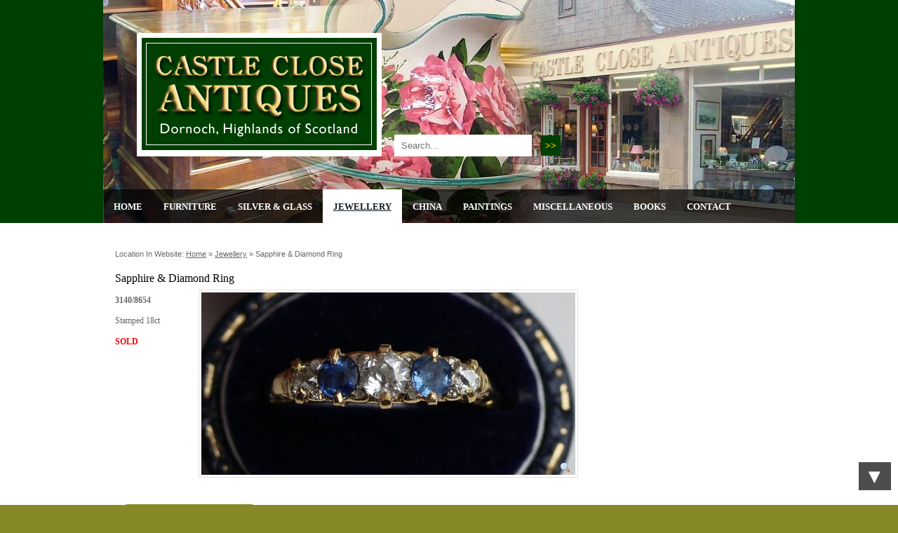

--- FILE ---
content_type: text/html
request_url: https://castle-close-antiques.com/jewellery/sapphire-and-diamond-ring-3744.html
body_size: 7218
content:


<!DOCTYPE html>
<html lang="en">
<head>
<meta charset="utf-8">

<title>Castle Close Antiques - sapphire & diamond ring - Jewellery</title>
<meta name="description" content="sapphire &amp; diamond ring - Jewellery">
<meta name="keywords" content="">
<meta name="author" content="">


<link rel="stylesheet" href="/css/reset.css">
<link rel="stylesheet" href="/css/text.css?r=1">
<link rel="stylesheet" href="/css/main.css?r=3">
<link rel="stylesheet" href="/css/menu.css">


<link rel="shortcut icon" href="/userfiles/design/favicon.ico">

<script src="//ajax.googleapis.com/ajax/libs/jquery/1.8.3/jquery.min.js"></script>
<script src="//ajax.aspnetcdn.com/ajax/jquery.validate/1.9/jquery.validate.min.js"></script>
<link rel="stylesheet" href="/css/forms.css">
<script src="/js/superfish.js"></script>

<script src="/js/fancybox/jquery.fancybox-1.3.4.pack.js"></script>
<link rel="stylesheet" href="/js/fancybox/jquery.fancybox-1.3.4.css">

<script src="/js/site.js?r=1"></script>
<script>
	$(document).ready(function() {

	});
</script>


<script type="text/javascript">

  var _gaq = _gaq || [];
  _gaq.push(['_setAccount', 'UA-3994711-34']);
  _gaq.push(['_setDomainName', 'castle-close-antiques.com']);
  _gaq.push(['_trackPageview']);

  (function() {
    var ga = document.createElement('script'); ga.type = 'text/javascript'; ga.async = true;
    ga.src = ('https:' == document.location.protocol ? 'https://ssl' : 'http://www') + '.google-analytics.com/ga.js';
    var s = document.getElementsByTagName('script')[0]; s.parentNode.insertBefore(ga, s);
  })();

</script>

</head>
<body>



<div id="c1" class="p62">
<div id="c2">
<div id="c3" class="layout4">
<div class="cwidth">
<div id="topbar">
<a href="/" id="logo"><img src="/userfiles/design/castle-close-antique-shop.gif" alt="Caslte Close Antiques. Dornoch, Scotland"></a><div id="topslide">
<img src="/userfiles/design/topbars/1.jpg" class="active" alt="" >
</div>

<div id="website_search">
<form action="/results.asp" method="post" class="search">
<fieldset>
<legend>Website Search</legend><label for="search">Search</label>
<input type="text" class="required" maxlength="50" id="search" name="q" size="10" required placeholder="Search..." title="Search...">
<input type="submit" id="submit_but" value=">>">
</fieldset>
</form>
</div>
<div class="clear"></div></div><nav class="menu"><div id="menu">
<ul class="sf-menu">
<li class="m1"><a href="/index.asp" class="toplevel">Home</a>
	<ul>
	<li><a href="/sitemap.asp">Sitemap</a></li>
	<li><a href="/links.asp">Links</a></li>
	</ul>
</li>
<li class="m60"><a href="/furniture.asp" class="toplevel">Furniture</a></li>
<li class="m61"><a href="/silver-and-glass.asp" class="toplevel">Silver & Glass</a></li>
<li class="m62"><a href="/jewellery.asp" class="toplevel on active">Jewellery</a></li>
<li class="m63"><a href="/china.asp" class="toplevel">China</a></li>
<li class="m64"><a href="/paintings.asp" class="toplevel">Paintings</a></li>
<li class="m65"><a href="/various-furnishing-etc.asp" class="toplevel">Miscellaneous</a></li>
<li class="m72"><a href="/books.asp" class="toplevel">Books</a></li>
<li class="m25"><a href="/contact.asp" class="toplevel">Contact</a></li>
</ul>
<div class="clear"></div>
</div></nav>
</div>
<div id="c4" class="content">
<div class="cwidth">
<div id="content">

<div id="breadcrumb">Location in website:  <a href="/">Home</a>  &raquo;  <a href="/jewellery.asp">Jewellery</a> &raquo; <span>sapphire & diamond ring</span></div>
<div class="proddetails" id="single_prod"><div class="inner">
<h3>Sapphire & Diamond Ring</h3>
<div class="img_holder"><a href="/userfiles/image/jewellery/_large/sapphire-and-diamond-ring-3744.jpg" class="fancybox" title="Sapphire &amp; Diamond Ring - SOLD"><img src="/userfiles/image/jewellery/sapphire-and-diamond-ring-3744.jpg" class="shoppic" alt="Sapphire &amp; Diamond Ring - SOLD"></a></div><p class="comment"><b>3140/8654</b></p>
<div class="itemdesc"><p>
	Stamped 18ct</p>
</div>
<p><strong class="sold">SOLD</strong></p>
<div class="clear"></div><p class="enquire"><a href="/contact.asp?subject=Enquiry+about+Sapphire+%26+Diamond+Ring+3140%2F8654" class="button fancyboxajax">Contact Us To Enquire &raquo;</a></p>
</div></div>
<div id="thecats">
<p style="padding: 20px 0 0 15px;">More Jewellery...</p>
<div class="categories">
<h3><a href="/jewellery/celtic-style-nechklace-1950.html" title="Celtic Style Nechklace"><span style="background-image: url('/userfiles/image/jewellery/celtic-style-nechklace-1950.jpg');"></span>Celtic Style Nechklace</a></h3>
<b class="the_count"><a href="/jewellery/celtic-style-nechklace-1950.html" >Price &pound;235.00</a></b>
</div>
<div class="categories">
<h3><a href="/jewellery/9ct-gold-cufflinks-3091.html" title="9ct Gold Cufflinks"><span style="background-image: url('/userfiles/image/jewellery/9ct-gold-cufflinks-3091.jpg');"></span>9ct Gold Cufflinks</a></h3>
<b class="the_count"><a href="/jewellery/9ct-gold-cufflinks-3091.html" >Price &pound;180.00</a></b>
</div>
<div class="categories">
<h3><a href="/jewellery/18ct-goldemerald-and-diamond-ring-c1910-4312.html" title="18ct Gold,Emerald &amp; Diamond Ring C1910"><span style="background-image: url('/userfiles/image/jewellery/18ct-goldemerald-and-diamond-ring-c1910-4312.jpg');"></span>18ct Gold,Emerald & Diamond Ring C1910</a></h3>
<b class="the_count"><a href="/jewellery/18ct-goldemerald-and-diamond-ring-c1910-4312.html" >Price &pound;695.00</a></b>
</div>
<div class="categories">
<h3><a href="/jewellery/early-20th-centgoldpearl-and-garnet-ring-3538.html" title="Early 20th centGold,Pearl&amp;Garnet ring"><span style="background-image: url('/userfiles/image/jewellery/early-20th-centgoldpearl-and-garnet-ring-3538.jpg');"></span>Early 20th centGold,Pearl&Garnet ring</a></h3>
<b class="the_count"><a href="/jewellery/early-20th-centgoldpearl-and-garnet-ring-3538.html" >Price &pound;245.00</a></b>
</div>
</div>
</div><!--/content-->

<div id="slots"> </div><!--/slots-->


<div class="clear"></div>
</div></div><!--/c4-->

</div><!--/c3-->

</div><!--/c2-->

<div id="site_info">
<div class="vcard info">
<p class="adr"><span class="fn org">Castle Close Antiques</span>,  <span class="street-address">Castle Street</span>, <span class="locality">Dornoch</span>, <span class="region">Sutherland</span>, <span class="country-name">Scotland</span> <span class="postal-code">IV25 3SN</span></p>
<p><b>Tel:</b> <span class="tel">+44 (0)1862 810405</span> / <span class="home">+44 (0)1862 810157</span> <b>Email:</b> <a href="mailto:enquiries@castle-close-antiques.com" title="email us at enquiries@castle-close-antiques.com" class="email">enquiries@castle-close-antiques.com</a></p>
</div>
</div>

<div id="credits">Copyright Castle Close Antiques &copy; 2026 &nbsp; | &nbsp; Website by <a href="http://www.plexusmedia.co.uk" target="_blank" class="plexus">plexus media</a></div>

</div><!--/c1-->


	<script>
		$(document).ready(function() {
			$('#s').html('<iframe src="/ajax/ad_stat.asp?p=62&s=1" frameborder="0" height="1" width="1" allowtransparency="true" seamless><'+'/iframe>');
		});
	</script>
	<div id="s"></div>
	
<div id="loaded"></div>
</body>
</html>
